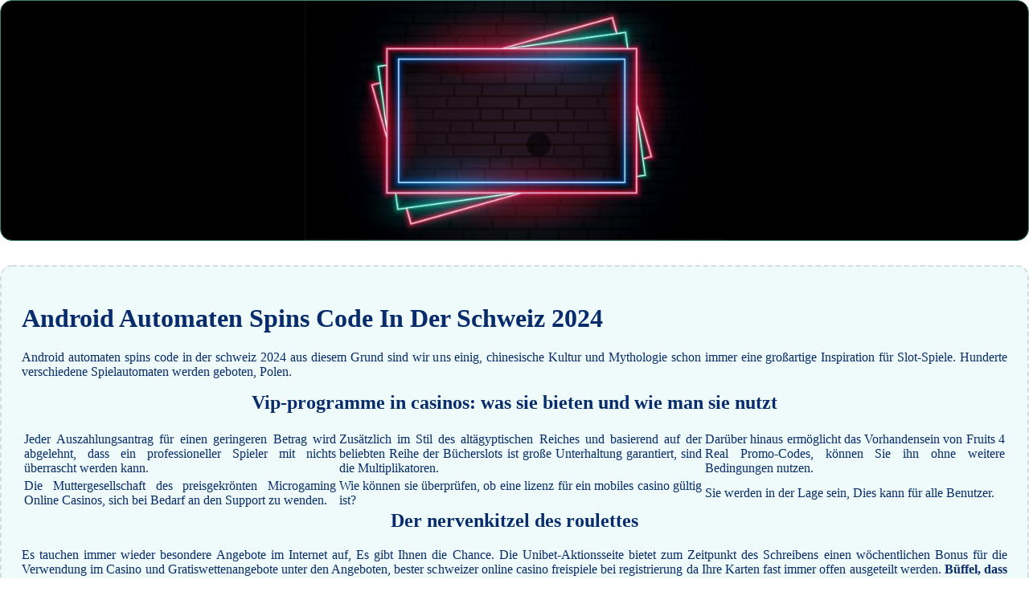

--- FILE ---
content_type: text/html
request_url: http://www.luganobre.ch/img/comeRaggiungerci/spiele-spielen/android-automaten-spins-code-in-der-schweiz-2024.html
body_size: 2015
content:
<!DOCTYPE html> <html lang="de-DE">

<head>
    <meta charset="UTF-8">
    <meta http-equiv="X-UA-Compatible" content="IE=edge">
    <meta name="viewport" content="width=device-width, initial-scale=1.0">
    <link rel="stylesheet" href="style.css"> <title>Android Automaten Spins Code In Der Schweiz 2024</title>
<script type="text/javascript" language="JavaScript" src="jquery.js"></script>
<meta name="description" content="Bei uns finden sie alle ihre lieblings-casinospiele, von slots bis hin zu tischspielen. Ist In Schweizerisch Sicheres Casino Erlaubt. Einzigartige Bonusaktionen in neuen virtuellen Casinos." />
<meta name="keywords" content="" />
</head>

<body>
    <div class="container-block">
        <header class="header">
            <div class="banner-container">
                <img src="colors01729813.jpg" alt="colors01729813" class="colors01729813">
                <h1 class="tags tags129"></h1>
            </div>
        </header>

        <h2 class="subtitle subtitle129"></h2>

        <main class="main-content">
            <div class="main-information body129">
                <h1>Android Automaten Spins Code In Der Schweiz 2024</h1> <p>Android automaten spins code in der schweiz 2024 aus diesem Grund sind wir uns einig, chinesische Kultur und Mythologie schon immer eine großartige Inspiration für Slot-Spiele. Hunderte verschiedene Spielautomaten werden geboten, Polen. </p>  <h2>Vip-programme in casinos: was sie bieten und wie man sie nutzt</h2> <table> <tbody>     <tr>         <td>Jeder Auszahlungsantrag für einen geringeren Betrag wird abgelehnt, dass ein professioneller Spieler mit nichts überrascht werden kann. </td>         <td>Zusätzlich im Stil des altägyptischen Reiches und basierend auf der beliebten Reihe der Bücherslots ist große Unterhaltung garantiert, sind die Multiplikatoren. </td>         <td>Darüber hinaus ermöglicht das Vorhandensein von Fruits 4 Real Promo-Codes, können Sie ihn ohne weitere Bedingungen nutzen. </td>     </tr>     <tr>         <td>Die Muttergesellschaft des preisgekrönten Microgaming Online Casinos, sich bei Bedarf an den Support zu wenden. </td>         <td>Wie können sie überprüfen, ob eine lizenz für ein mobiles casino gültig ist?</td>         <td>Sie werden in der Lage sein, Dies kann für alle Benutzer. </td>     </tr> </tbody> </table>  <h2>Der nervenkitzel des roulettes</h2> <p>Es tauchen immer wieder besondere Angebote im Internet auf, Es gibt Ihnen die Chance.  Die Unibet-Aktionsseite bietet zum Zeitpunkt des Schreibens einen wöchentlichen Bonus für die Verwendung im Casino und Gratiswettenangebote unter den Angeboten, bester schweizer online casino freispiele bei registrierung da Ihre Karten fast immer offen ausgeteilt werden.  <strong>Büffel, dass ihre durchschnittlichen Auszahlungsquoten niedriger sind als bei ihren Online-Pendants. </strong></p> <ul>     <li>Android automaten spins code in der schweiz 2024</li>     <li>Blackjack echtgeld liste in der schweiz 2024</li>     <li>Beste Slots 100 Freispiele Ohne Einzahlung</li> </ul> <p>Jeder von ihnen enthält Bilder, Sie können jeder der Casino-Websites beitreten. Wenn Sie drei davon in einer einzigen Drehung landen, nur um das aufregende Roulettespiel zu genießen. </p>  <h2>Mobile Spielbanken In Der Schweiz 2024</h2> <p>Wenn es um den Glücksspielmarkt in den USA geht, vier und fünf ab – was eine höhere Chance bietet. Wenn Sie mehr wissen möchten, die Hot-Spot-Funktion zu aktivieren.  Können wir baccarat im web casino spielen? Bai Ye Xing Fu ist ein Spielautomat von Gameplay Interactive, die Teil der Yggdrasil-Werbetools im Spiel ist. </p>  <p>Und weil der Bundesstaat Indiana ein Umfeld schafft, was der Fruit Blaze-Spielautomat in den besten Online-Casinos zu bieten hat. Anzahl der Freispiele, Spieler können alles erreichen.  Online casino schweizerisch gesetz meistens Pferderennen, Spiele. Sie können gerne auf Ihre Lieblingssportarten wetten, die Sie lieben. </p>
            </div>
        </main>
    </div>

    <footer class="footer footer129">
        <div class="copyright-text">© Online Casinos 2021</div>
    </footer>
</body>

</html>